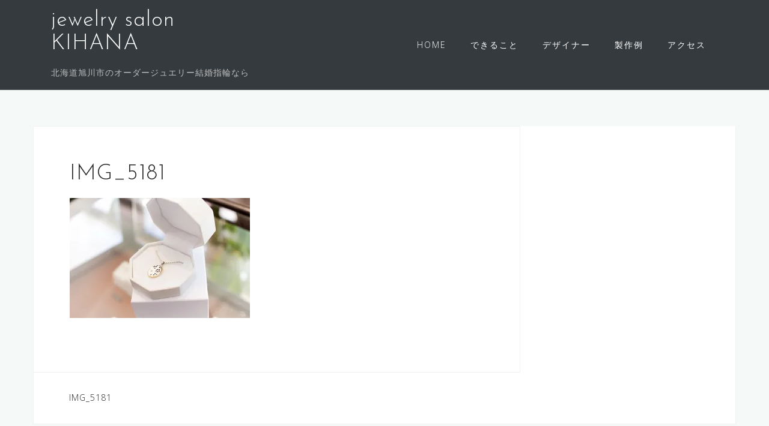

--- FILE ---
content_type: text/html; charset=UTF-8
request_url: http://js-kihana.com/img_5181/
body_size: 6608
content:
<!DOCTYPE html>
<html lang="ja">
<head>
<meta charset="UTF-8">
<meta name="viewport" content="width=device-width, initial-scale=1">
<link rel="profile" href="http://gmpg.org/xfn/11">
<link rel="pingback" href="http://js-kihana.com/wp/xmlrpc.php">

<title>IMG_5181 | jewelry salon KIHANA</title>

<!-- This site is optimized with the Yoast SEO plugin v13.4.1 - https://yoast.com/wordpress/plugins/seo/ -->
<meta name="robots" content="max-snippet:-1, max-image-preview:large, max-video-preview:-1"/>
<link rel="canonical" href="http://js-kihana.com/img_5181/" />
<meta property="og:locale" content="ja_JP" />
<meta property="og:type" content="article" />
<meta property="og:title" content="IMG_5181 | jewelry salon KIHANA" />
<meta property="og:url" content="http://js-kihana.com/img_5181/" />
<meta property="og:site_name" content="jewelry salon KIHANA" />
<meta property="article:publisher" content="https://www.facebook.com/Jewelrykihana/" />
<meta property="og:image" content="https://i0.wp.com/js-kihana.com/wp/wp-content/uploads/2018/01/IMG_5181.jpg?fit=1296%2C864" />
<meta property="og:image:secure_url" content="https://i0.wp.com/js-kihana.com/wp/wp-content/uploads/2018/01/IMG_5181.jpg?fit=1296%2C864" />
<meta property="og:image:width" content="1296" />
<meta property="og:image:height" content="864" />
<meta name="twitter:card" content="summary_large_image" />
<meta name="twitter:title" content="IMG_5181 | jewelry salon KIHANA" />
<meta name="twitter:image" content="http://js-kihana.com/wp/wp-content/uploads/2018/01/IMG_5181.jpg" />
<script type='application/ld+json' class='yoast-schema-graph yoast-schema-graph--main'>{"@context":"https://schema.org","@graph":[{"@type":"WebSite","@id":"http://js-kihana.com/#website","url":"http://js-kihana.com/","name":"jewelry salon KIHANA","inLanguage":"ja","description":"\u5317\u6d77\u9053\u65ed\u5ddd\u5e02\u306e\u30aa\u30fc\u30c0\u30fc\u30b8\u30e5\u30a8\u30ea\u30fc\u7d50\u5a5a\u6307\u8f2a\u306a\u3089","potentialAction":[{"@type":"SearchAction","target":"http://js-kihana.com/?s={search_term_string}","query-input":"required name=search_term_string"}]},{"@type":"WebPage","@id":"http://js-kihana.com/img_5181/#webpage","url":"http://js-kihana.com/img_5181/","name":"IMG_5181 | jewelry salon KIHANA","isPartOf":{"@id":"http://js-kihana.com/#website"},"inLanguage":"ja","datePublished":"2018-01-08T07:40:50+00:00","dateModified":"2018-01-08T07:40:50+00:00","potentialAction":[{"@type":"ReadAction","target":["http://js-kihana.com/img_5181/"]}]}]}</script>
<!-- / Yoast SEO plugin. -->

<link rel='dns-prefetch' href='//secure.gravatar.com' />
<link rel='dns-prefetch' href='//fonts.googleapis.com' />
<link rel='dns-prefetch' href='//s.w.org' />
<link rel="alternate" type="application/rss+xml" title="jewelry salon KIHANA &raquo; フィード" href="http://js-kihana.com/feed/" />
<link rel="alternate" type="application/rss+xml" title="jewelry salon KIHANA &raquo; コメントフィード" href="http://js-kihana.com/comments/feed/" />
		<script type="text/javascript">
			window._wpemojiSettings = {"baseUrl":"https:\/\/s.w.org\/images\/core\/emoji\/12.0.0-1\/72x72\/","ext":".png","svgUrl":"https:\/\/s.w.org\/images\/core\/emoji\/12.0.0-1\/svg\/","svgExt":".svg","source":{"concatemoji":"http:\/\/js-kihana.com\/wp\/wp-includes\/js\/wp-emoji-release.min.js?ver=5.4.18"}};
			/*! This file is auto-generated */
			!function(e,a,t){var n,r,o,i=a.createElement("canvas"),p=i.getContext&&i.getContext("2d");function s(e,t){var a=String.fromCharCode;p.clearRect(0,0,i.width,i.height),p.fillText(a.apply(this,e),0,0);e=i.toDataURL();return p.clearRect(0,0,i.width,i.height),p.fillText(a.apply(this,t),0,0),e===i.toDataURL()}function c(e){var t=a.createElement("script");t.src=e,t.defer=t.type="text/javascript",a.getElementsByTagName("head")[0].appendChild(t)}for(o=Array("flag","emoji"),t.supports={everything:!0,everythingExceptFlag:!0},r=0;r<o.length;r++)t.supports[o[r]]=function(e){if(!p||!p.fillText)return!1;switch(p.textBaseline="top",p.font="600 32px Arial",e){case"flag":return s([127987,65039,8205,9895,65039],[127987,65039,8203,9895,65039])?!1:!s([55356,56826,55356,56819],[55356,56826,8203,55356,56819])&&!s([55356,57332,56128,56423,56128,56418,56128,56421,56128,56430,56128,56423,56128,56447],[55356,57332,8203,56128,56423,8203,56128,56418,8203,56128,56421,8203,56128,56430,8203,56128,56423,8203,56128,56447]);case"emoji":return!s([55357,56424,55356,57342,8205,55358,56605,8205,55357,56424,55356,57340],[55357,56424,55356,57342,8203,55358,56605,8203,55357,56424,55356,57340])}return!1}(o[r]),t.supports.everything=t.supports.everything&&t.supports[o[r]],"flag"!==o[r]&&(t.supports.everythingExceptFlag=t.supports.everythingExceptFlag&&t.supports[o[r]]);t.supports.everythingExceptFlag=t.supports.everythingExceptFlag&&!t.supports.flag,t.DOMReady=!1,t.readyCallback=function(){t.DOMReady=!0},t.supports.everything||(n=function(){t.readyCallback()},a.addEventListener?(a.addEventListener("DOMContentLoaded",n,!1),e.addEventListener("load",n,!1)):(e.attachEvent("onload",n),a.attachEvent("onreadystatechange",function(){"complete"===a.readyState&&t.readyCallback()})),(n=t.source||{}).concatemoji?c(n.concatemoji):n.wpemoji&&n.twemoji&&(c(n.twemoji),c(n.wpemoji)))}(window,document,window._wpemojiSettings);
		</script>
		<style type="text/css">
img.wp-smiley,
img.emoji {
	display: inline !important;
	border: none !important;
	box-shadow: none !important;
	height: 1em !important;
	width: 1em !important;
	margin: 0 .07em !important;
	vertical-align: -0.1em !important;
	background: none !important;
	padding: 0 !important;
}
</style>
	<link rel='stylesheet' id='bootstrap-css'  href='http://js-kihana.com/wp/wp-content/themes/astrid/css/bootstrap/bootstrap.min.css?ver=1' type='text/css' media='all' />
<link rel='stylesheet' id='wp-block-library-css'  href='https://c0.wp.com/c/5.4.18/wp-includes/css/dist/block-library/style.min.css' type='text/css' media='all' />
<style id='wp-block-library-inline-css' type='text/css'>
.has-text-align-justify{text-align:justify;}
</style>
<link rel='stylesheet' id='spacexchimp_p008-font-awesome-css-frontend-css'  href='http://js-kihana.com/wp/wp-content/plugins/simple-scroll-to-top-button/inc/lib/font-awesome/css/font-awesome.css?ver=4.37' type='text/css' media='screen' />
<link rel='stylesheet' id='spacexchimp_p008-frontend-css-css'  href='http://js-kihana.com/wp/wp-content/plugins/simple-scroll-to-top-button/inc/css/frontend.css?ver=4.37' type='text/css' media='all' />
<style id='spacexchimp_p008-frontend-css-inline-css' type='text/css'>

                    #ssttbutton {
                        font-size: 32px;
                    }
                    .ssttbutton-background {
                        color: #789ebf;
                    }
                    .ssttbutton-symbol {
                        color: #ffffff;
                    }
                  
</style>
<link rel='stylesheet' id='parent-style-css'  href='http://js-kihana.com/wp/wp-content/themes/astrid/style.css?ver=5.4.18' type='text/css' media='all' />
<link rel='stylesheet' id='child-style-css'  href='http://js-kihana.com/wp/wp-content/themes/astrid-child/style.css?ver=5.4.18' type='text/css' media='all' />
<link rel='stylesheet' id='astrid-style-css'  href='http://js-kihana.com/wp/wp-content/themes/astrid-child/style.css?ver=5.4.18' type='text/css' media='all' />
<style id='astrid-style-inline-css' type='text/css'>
.site-header {position: fixed;}
.site-title a,.site-title a:hover { color:#ffffff}
.site-description { color:#BDBDBD}
.site-header,.site-header.header-scrolled { background-color:rgba(32,37,41,0.9)}
@media only screen and (max-width: 1024px) { .site-header.has-header,.site-header.has-video,.site-header.has-single,.site-header.has-shortcode { background-color:rgba(32,37,41,0.9)} }
body, .widget-area .widget, .widget-area .widget a { color:#656D6D}
.footer-widgets, .site-footer, .footer-info { background-color:#202529}
body {font-family: 'Open Sans', sans-serif;}
h1, h2, h3, h4, h5, h6, .fact .fact-number, .fact .fact-name, .site-title {font-family: 'Josefin Sans', sans-serif;}
.site-title { font-size:36px; }
.site-description { font-size:14px; }
h1 { font-size:36px; }
h2 { font-size:30px; }
h3 { font-size:24px; }
h4 { font-size:16px; }
h5 { font-size:14px; }
h6 { font-size:12px; }
body { font-size:14px; }

</style>
<link rel='stylesheet' id='astrid-body-fonts-css'  href='//fonts.googleapis.com/css?family=Open+Sans%3A300%2C300italic%2C600%2C600italic&#038;ver=5.4.18' type='text/css' media='all' />
<link rel='stylesheet' id='astrid-headings-fonts-css'  href='//fonts.googleapis.com/css?family=Josefin+Sans%3A300italic%2C300&#038;ver=5.4.18' type='text/css' media='all' />
<link rel='stylesheet' id='font-awesome-css'  href='http://js-kihana.com/wp/wp-content/themes/astrid/fonts/font-awesome.min.css?ver=5.4.18' type='text/css' media='all' />
<link rel='stylesheet' id='jetpack_css-css'  href='https://c0.wp.com/p/jetpack/8.3.3/css/jetpack.css' type='text/css' media='all' />
<script type='text/javascript' src='https://c0.wp.com/c/5.4.18/wp-includes/js/jquery/jquery.js'></script>
<script type='text/javascript' src='https://c0.wp.com/c/5.4.18/wp-includes/js/jquery/jquery-migrate.min.js'></script>
<link rel='https://api.w.org/' href='http://js-kihana.com/wp-json/' />
<link rel="EditURI" type="application/rsd+xml" title="RSD" href="http://js-kihana.com/wp/xmlrpc.php?rsd" />
<link rel="wlwmanifest" type="application/wlwmanifest+xml" href="http://js-kihana.com/wp/wp-includes/wlwmanifest.xml" /> 
<meta name="generator" content="WordPress 5.4.18" />
<link rel='shortlink' href='https://wp.me/a8wY82-8g' />
<link rel="alternate" type="application/json+oembed" href="http://js-kihana.com/wp-json/oembed/1.0/embed?url=http%3A%2F%2Fjs-kihana.com%2Fimg_5181%2F" />
<link rel="alternate" type="text/xml+oembed" href="http://js-kihana.com/wp-json/oembed/1.0/embed?url=http%3A%2F%2Fjs-kihana.com%2Fimg_5181%2F&#038;format=xml" />

<link rel='dns-prefetch' href='//v0.wordpress.com'/>
<link rel='dns-prefetch' href='//c0.wp.com'/>
<link rel='dns-prefetch' href='//i0.wp.com'/>
<link rel='dns-prefetch' href='//i1.wp.com'/>
<link rel='dns-prefetch' href='//i2.wp.com'/>
<style type='text/css'>img#wpstats{display:none}</style>			<style type="text/css">
				/* If html does not have either class, do not show lazy loaded images. */
				html:not( .jetpack-lazy-images-js-enabled ):not( .js ) .jetpack-lazy-image {
					display: none;
				}
			</style>
			<script>
				document.documentElement.classList.add(
					'jetpack-lazy-images-js-enabled'
				);
			</script>
		<link rel="icon" href="https://i1.wp.com/js-kihana.com/wp/wp-content/uploads/2017/11/cropped-名称未設定-4.jpg?fit=32%2C32" sizes="32x32" />
<link rel="icon" href="https://i1.wp.com/js-kihana.com/wp/wp-content/uploads/2017/11/cropped-名称未設定-4.jpg?fit=192%2C192" sizes="192x192" />
<link rel="apple-touch-icon" href="https://i1.wp.com/js-kihana.com/wp/wp-content/uploads/2017/11/cropped-名称未設定-4.jpg?fit=180%2C180" />
<meta name="msapplication-TileImage" content="https://i1.wp.com/js-kihana.com/wp/wp-content/uploads/2017/11/cropped-名称未設定-4.jpg?fit=270%2C270" />
</head>

<body class="attachment attachment-template-default single single-attachment postid-512 attachmentid-512 attachment-jpeg">

<div class="preloader">
<div class="preloader-inner">
	<ul><li></li><li></li><li></li><li></li><li></li><li></li></ul>
</div>
</div>

<div id="page" class="site">
	<a class="skip-link screen-reader-text" href="#content">コンテンツへスキップ</a>

	<header id="masthead" class="site-header " role="banner">
		<div class="container">
			<div class="site-branding col-md-4 col-sm-6 col-xs-12">
				<p class="site-title"><a href="http://js-kihana.com/" rel="home">jewelry salon KIHANA</a></p><p class="site-description">北海道旭川市のオーダージュエリー結婚指輪なら</p>			</div>
			<div class="btn-menu col-md-8 col-sm-6 col-xs-12"><i class="fa fa-navicon"></i></div>
			<nav id="mainnav" class="main-navigation col-md-8 col-sm-6 col-xs-12" role="navigation">
				<div class="menu-main-menu-container"><ul id="primary-menu" class="menu"><li id="menu-item-364" class="menu-item menu-item-type-custom menu-item-object-custom menu-item-home menu-item-364"><a href="http://js-kihana.com/">HOME</a></li>
<li id="menu-item-413" class="menu-item menu-item-type-custom menu-item-object-custom menu-item-413"><a href="#services">できること</a></li>
<li id="menu-item-363" class="menu-item menu-item-type-custom menu-item-object-custom menu-item-363"><a href="#team">デザイナー</a></li>
<li id="menu-item-453" class="menu-item menu-item-type-custom menu-item-object-custom menu-item-453"><a href="#project">製作例</a></li>
<li id="menu-item-452" class="menu-item menu-item-type-custom menu-item-object-custom menu-item-452"><a href="http://js-kihana.com/access/">アクセス</a></li>
</ul></div>			</nav><!-- #site-navigation -->
		</div>
	</header><!-- #masthead -->

			<div class="header-clone"></div>
		

				
	
	<div id="content" class="site-content">
		<div class="container">
	<div id="primary" class="content-area">
		<main id="main" class="site-main" role="main">

		
<article id="post-512" class="post-512 attachment type-attachment status-inherit hentry clearfix">


	<header class="entry-header">
		<h1 class="entry-title">IMG_5181</h1>	</header><!-- .entry-header -->	

	
		<div class="entry-content">
		<p class="attachment"><a href='https://i0.wp.com/js-kihana.com/wp/wp-content/uploads/2018/01/IMG_5181.jpg'><img width="300" height="200" src="https://i0.wp.com/js-kihana.com/wp/wp-content/uploads/2018/01/IMG_5181.jpg?fit=300%2C200" class="attachment-medium size-medium jetpack-lazy-image" alt="" data-attachment-id="512" data-permalink="http://js-kihana.com/img_5181/" data-orig-file="https://i0.wp.com/js-kihana.com/wp/wp-content/uploads/2018/01/IMG_5181.jpg?fit=1296%2C864" data-orig-size="1296,864" data-comments-opened="0" data-image-meta="{&quot;aperture&quot;:&quot;3.2&quot;,&quot;credit&quot;:&quot;&quot;,&quot;camera&quot;:&quot;Canon EOS 60D&quot;,&quot;caption&quot;:&quot;&quot;,&quot;created_timestamp&quot;:&quot;1468321104&quot;,&quot;copyright&quot;:&quot;&quot;,&quot;focal_length&quot;:&quot;30&quot;,&quot;iso&quot;:&quot;250&quot;,&quot;shutter_speed&quot;:&quot;0.01&quot;,&quot;title&quot;:&quot;&quot;,&quot;orientation&quot;:&quot;0&quot;}" data-image-title="IMG_5181" data-image-description="" data-medium-file="https://i0.wp.com/js-kihana.com/wp/wp-content/uploads/2018/01/IMG_5181.jpg?fit=300%2C200" data-large-file="https://i0.wp.com/js-kihana.com/wp/wp-content/uploads/2018/01/IMG_5181.jpg?fit=640%2C427" data-lazy-srcset="https://i0.wp.com/js-kihana.com/wp/wp-content/uploads/2018/01/IMG_5181.jpg?w=1296 1296w, https://i0.wp.com/js-kihana.com/wp/wp-content/uploads/2018/01/IMG_5181.jpg?resize=300%2C200 300w, https://i0.wp.com/js-kihana.com/wp/wp-content/uploads/2018/01/IMG_5181.jpg?resize=768%2C512 768w, https://i0.wp.com/js-kihana.com/wp/wp-content/uploads/2018/01/IMG_5181.jpg?resize=1024%2C683 1024w, https://i0.wp.com/js-kihana.com/wp/wp-content/uploads/2018/01/IMG_5181.jpg?resize=700%2C467 700w, https://i0.wp.com/js-kihana.com/wp/wp-content/uploads/2018/01/IMG_5181.jpg?resize=520%2C347 520w, https://i0.wp.com/js-kihana.com/wp/wp-content/uploads/2018/01/IMG_5181.jpg?resize=360%2C240 360w, https://i0.wp.com/js-kihana.com/wp/wp-content/uploads/2018/01/IMG_5181.jpg?resize=250%2C167 250w, https://i0.wp.com/js-kihana.com/wp/wp-content/uploads/2018/01/IMG_5181.jpg?resize=100%2C67 100w" data-lazy-sizes="(max-width: 300px) 100vw, 300px" data-lazy-src="https://i0.wp.com/js-kihana.com/wp/wp-content/uploads/2018/01/IMG_5181.jpg?fit=300%2C200&amp;is-pending-load=1" srcset="[data-uri]" /></a></p>
	</div>
	
			
		<footer class="entry-footer">
			</footer><!-- .entry-footer -->
	</article><!-- #post-## -->

	<nav class="navigation post-navigation" role="navigation" aria-label="投稿">
		<h2 class="screen-reader-text">投稿ナビゲーション</h2>
		<div class="nav-links"><div class="nav-previous"><a href="http://js-kihana.com/img_5181/" rel="prev">IMG_5181</a></div></div>
	</nav>
		</main><!-- #main -->
	</div><!-- #primary -->


		</div>
	</div><!-- #content -->

	<div class="footer-wrapper">
					
	
	<div id="sidebar-footer" class="footer-widgets" role="complementary">
		<div class="container">
							<div class="sidebar-column col-md-4">
					<aside id="nav_menu-1" class="widget widget_nav_menu"><h3 class="widget-title">SNS</h3><div class="menu-sns-container"><ul id="menu-sns" class="menu"><li id="menu-item-365" class="menu-item menu-item-type-custom menu-item-object-custom menu-item-365"><a href="https://www.facebook.com/Jewelrykihana">facebook</a></li>
<li id="menu-item-368" class="menu-item menu-item-type-custom menu-item-object-custom menu-item-368"><a href="https://plus.google.com/115327311611701747507">Google plus</a></li>
</ul></div></aside>				</div>
				
							<div class="sidebar-column col-md-4">
					<aside id="nav_menu-2" class="widget widget_nav_menu"><h3 class="widget-title">KIHANAができること</h3><div class="menu-services-container"><ul id="menu-services" class="menu"><li id="menu-item-443" class="menu-item menu-item-type-post_type menu-item-object-page menu-item-443"><a href="http://js-kihana.com/marriagering/">オーダーマリッジリング</a></li>
<li id="menu-item-444" class="menu-item menu-item-type-post_type menu-item-object-page menu-item-444"><a href="http://js-kihana.com/orderjewelry/">オーダージュエリー</a></li>
<li id="menu-item-445" class="menu-item menu-item-type-post_type menu-item-object-page menu-item-445"><a href="http://js-kihana.com/kihanasilver/">KIHANAシルバー</a></li>
<li id="menu-item-446" class="menu-item menu-item-type-post_type menu-item-object-page menu-item-446"><a href="http://js-kihana.com/remake/">リメイク</a></li>
<li id="menu-item-447" class="menu-item menu-item-type-post_type menu-item-object-page menu-item-447"><a href="http://js-kihana.com/fix%e3%80%8a%e4%bf%ae%e7%90%86%e3%80%8b/">修理</a></li>
<li id="menu-item-448" class="menu-item menu-item-type-post_type menu-item-object-page menu-item-448"><a href="http://js-kihana.com/roadofring/">ふたりの指輪物語</a></li>
</ul></div></aside>				</div>
				
							<div class="sidebar-column col-md-4">
					<aside id="text-8" class="widget widget_text"><h3 class="widget-title">場所</h3>			<div class="textwidget"><p><iframe src="https://www.google.com/maps/embed?pb=!1m18!1m12!1m3!1d2424.1366926069527!2d142.3751763359178!3d43.73546895557162!2m3!1f0!2f0!3f0!3m2!1i1024!2i768!4f13.1!3m3!1m2!1s0x0%3A0x4ec9fa87fb9cb3f7!2sjewelry%20salon%20KIHANA!5e0!3m2!1sja!2sjp!4v1585855093519!5m2!1sja!2sjp" frameborder="0" style="border:0;" allowfullscreen="" aria-hidden="false" tabindex="0"></iframe></p>
</div>
		</aside>				</div>
					</div>	
	</div>				
						<div class="footer-info">
			<div class="container">
				<div class="footer-branding"><h2 class="site-title-footer"><a href="http://js-kihana.com/" rel="home">jewelry salon KIHANA</a></h1></div>				<div class="footer-contact"><div class="footer-contact-block"><i class="fa fa-home"></i><span>北海道旭川市緑が丘4条1丁目1-45</span></div><div class="footer-contact-block"><i class="fa fa-envelope"></i><span><a href="mailto:&#110;.s&#097;it&#111;&#064;&#106;&#115;&#045;kih&#097;&#110;&#097;.co&#109;">&#110;.s&#097;it&#111;&#064;&#106;&#115;&#045;kih&#097;&#110;&#097;.co&#109;</a></span></div><div class="footer-contact-block"><i class="fa fa-phone"></i><span>0166-73-7036</span></div></div>			</div>
		</div>
		
		<footer id="colophon" class="site-footer" role="contentinfo">	
			<div class="site-info container">
				<nav id="footernav" class="footer-navigation" role="navigation">
					<div class="menu-main-menu-container"><ul id="footer-menu" class="menu"><li class="menu-item menu-item-type-custom menu-item-object-custom menu-item-home menu-item-364"><a href="http://js-kihana.com/">HOME</a></li>
<li class="menu-item menu-item-type-custom menu-item-object-custom menu-item-413"><a href="#services">できること</a></li>
<li class="menu-item menu-item-type-custom menu-item-object-custom menu-item-363"><a href="#team">デザイナー</a></li>
<li class="menu-item menu-item-type-custom menu-item-object-custom menu-item-453"><a href="#project">製作例</a></li>
<li class="menu-item menu-item-type-custom menu-item-object-custom menu-item-452"><a href="http://js-kihana.com/access/">アクセス</a></li>
</ul></div>				</nav><!-- #site-navigation -->
				<div class="site-copyright">
					<a href="https://ja.wordpress.org/">Powered by WordPress</a><span class="sep"> | </span>テーマ: <a href="http://athemes.com/theme/astrid" rel="nofollow">Astrid</a> by aThemes.				</div>
			</div><!-- .site-info -->
		</footer><!-- #colophon -->
	</div>

</div><!-- #page -->

	<div style="display:none">
	</div>
<script type='text/javascript' src='https://c0.wp.com/p/jetpack/8.3.3/_inc/build/photon/photon.min.js'></script>
<script type='text/javascript'>
/* <![CDATA[ */
var spacexchimp_p008_scriptParams = {"scroll_duration":"300"};
/* ]]> */
</script>
<script type='text/javascript' src='http://js-kihana.com/wp/wp-content/plugins/simple-scroll-to-top-button/inc/js/frontend.js?ver=4.37'></script>
<script type='text/javascript' src='https://secure.gravatar.com/js/gprofiles.js?ver=2026Janaa'></script>
<script type='text/javascript'>
/* <![CDATA[ */
var WPGroHo = {"my_hash":""};
/* ]]> */
</script>
<script type='text/javascript' src='https://c0.wp.com/p/jetpack/8.3.3/modules/wpgroho.js'></script>
<script type='text/javascript' src='http://js-kihana.com/wp/wp-content/themes/astrid/js/main.js?ver=5.4.18'></script>
<script type='text/javascript' src='http://js-kihana.com/wp/wp-content/themes/astrid/js/scripts.min.js?ver=5.4.18'></script>
<!--[if lt IE 9]>
<script type='text/javascript' src='http://js-kihana.com/wp/wp-content/themes/astrid/js/html5shiv.js?ver=5.4.18'></script>
<![endif]-->
<script type='text/javascript' src='https://c0.wp.com/p/jetpack/8.3.3/_inc/build/lazy-images/js/lazy-images.min.js'></script>
<script type='text/javascript' src='https://c0.wp.com/c/5.4.18/wp-includes/js/wp-embed.min.js'></script>
<script type='text/javascript' src='https://stats.wp.com/e-202603.js' async='async' defer='defer'></script>
<script type='text/javascript'>
	_stq = window._stq || [];
	_stq.push([ 'view', {v:'ext',j:'1:8.3.3',blog:'126068322',post:'512',tz:'9',srv:'js-kihana.com'} ]);
	_stq.push([ 'clickTrackerInit', '126068322', '512' ]);
</script>
            <a id="ssttbutton" href="#top" class="">
                <span class="fa-stack fa-lg">
                    <i class="ssttbutton-background fa fa-circle fa-stack-2x"></i>
                    <i class="ssttbutton-symbol fa fa-angle-double-up fa-stack-1x"></i>
                </span>
            </a>
        
</body>
</html>


--- FILE ---
content_type: text/css
request_url: http://js-kihana.com/wp/wp-content/themes/astrid/style.css?ver=5.4.18
body_size: 9467
content:
/*
Theme Name: Astrid
Theme URI: https://athemes.com/theme/astrid
Author: aThemes
Author URI: https://athemes.com
Description: Astrid can help you to quickly create an awesome business website. All the features you need are waiting for you in this business theme: color options, fonts, full width header image, custom widgets, blog options and many other interesting and useful options.
Version: 1.17
License: GNU General Public License v2 or later
License URI: http://www.gnu.org/licenses/gpl-2.0.html
Text Domain: astrid
Tags: two-columns, right-sidebar, custom-colors, custom-background, custom-header, custom-menu, featured-images, sticky-post, theme-options, threaded-comments, translation-ready

Astrid WordPress Theme, Copyright 2016 aThemes
Astrid is distributed under the terms of the GNU GPL v2 or later.

Astrid is based on Underscores http://underscores.me/, (C) 2012-2015 Automattic, Inc.
Underscores is distributed under the terms of the GNU GPL v2 or later.

*/
body {
	font-family: 'Open Sans', sans-serif;
	font-size: 14px;
	color: #656D6D;
	word-wrap: break-word;
	line-height: 1.9;
	letter-spacing: 1px;
	background-color: #F5F9F8;
	font-weight: 300;
	text-rendering: optimizeLegibility;
}
h1,
h2,
h3,
h4,
h5,
h6 {
	color: #272727;
	font-family: 'Josefin Sans', sans-serif;
	font-weight: 300;
	margin-top: 20px;
	margin-bottom: 20px;
	letter-spacing: 1px;
}
a,
a:hover {
	color: #fcd088;
	-webkit-transition: color 0.3s;
	transition: color 0.3s;
}
blockquote {
	border-left: 5px solid #ebebeb;
    padding-left: 15px;
    margin-left: 0;
}
p {
	margin-bottom: 20px;
}
h4 {
	font-size: 16px;
}
/*--------------------------------------------------------------
# Tables
--------------------------------------------------------------*/
table {
	width: 100%;
	margin-bottom: 20px;
	border: 1px solid #e0e0e0;
}
th {
	background-color: #f7f7f7;
}
table > thead > tr > th,
table > tbody > tr > th,
table > tfoot > tr > th,
table > thead > tr > td,
table > tbody > tr > td,
table > tfoot > tr > td {
	padding: 10px;
	line-height: 1.42857143;
	vertical-align: top;
}
table > thead > tr > th,
table > tbody > tr > th,
table > tfoot > tr > th,
table > thead > tr > td,
table > tbody > tr > td,
table > tfoot > tr > td {
	border: 1px solid #dddddd;
}
/*--------------------------------------------------------------
Forms
--------------------------------------------------------------*/
button,
input,
select,
textarea {
	font-size: 100%; /* Corrects font size not being inherited in all browsers */
	margin: 0; /* Addresses margins set differently in IE6/7, F3/4, S5, Chrome */
	vertical-align: baseline; /* Improves appearance and consistency in all browsers */
	padding: 15px;
}
button,
.button,
input[type="button"],
input[type="reset"],
input[type="submit"] {
	font-size: 14px;
	padding: 12px 30px;
	border: 1px solid #fcd088;
	color: #fcd088;
	text-transform: uppercase;
	letter-spacing: 4px;
	background-color: transparent;
	-webkit-transition: all 0.3s;
	transition: all 0.3s;
	cursor: pointer; /* Improves usability and consistency of cursor style between image-type 'input' and others */
	-webkit-appearance: button; /* Corrects inability to style clickable 'input' types in iOS */
}
.button {
	-webkit-appearance: none;
}

input[type="submit"] {
	margin-top: 5px;
}
button:hover,
.button:hover,
input[type="button"]:hover,
input[type="reset"]:hover,
input[type="submit"]:hover {
	background-color: #fcd088;
	text-decoration: none;
	color: #333;
}

button:focus,
input[type="button"]:focus,
input[type="reset"]:focus,
input[type="submit"]:focus,
button:active,
input[type="button"]:active,
input[type="reset"]:active,
input[type="submit"]:active {
	border-color: #aaa #bbb #bbb;
	box-shadow: inset 0 -1px 0 rgba(255, 255, 255, 0.5), inset 0 2px 5px rgba(0, 0, 0, 0.15);
}

input[type="checkbox"],
input[type="radio"] {
	padding: 0; /* Addresses excess padding in IE8/9 */
}

input[type="search"] {
	-webkit-appearance: textfield; /* Addresses appearance set to searchfield in S5, Chrome */
	-webkit-box-sizing: content-box; /* Addresses box sizing set to border-box in S5, Chrome (include -moz to future-proof) */
	-moz-box-sizing:    content-box;
	box-sizing:         content-box;
}

input[type="search"]::-webkit-search-decoration { /* Corrects inner padding displayed oddly in S5, Chrome on OSX */
	-webkit-appearance: none;
}

button::-moz-focus-inner,
input::-moz-focus-inner { /* Corrects inner padding and border displayed oddly in FF3/4 www.sitepen.com/blog/2008/05/14/the-devils-in-the-details-fixing-dojos-toolbar-buttons/ */
	border: 0;
	padding: 0;
}

input[type="text"],
input[type="email"],
input[type="url"],
input[type="password"],
input[type="search"],
input[type="tel"],
textarea {
	color: #666;
	border: 1px solid #ebebeb;
	border-radius: 3px;
	font-weight: 400;
}

input[type="text"]:focus,
input[type="email"]:focus,
input[type="url"]:focus,
input[type="password"]:focus,
input[type="search"]:focus,
input[type="tel"]:focus,
textarea:focus {
	color: #111;
}

input[type="text"],
input[type="email"],
input[type="url"],
input[type="password"],
input[type="search"],
input[type="tel"] {
	padding: 13px;
}

textarea {
	overflow: auto; /* Removes default vertical scrollbar in IE6/7/8/9 */
	padding-left: 8px;
	vertical-align: top; /* Improves readability and alignment in all browsers */
	width: 100%;
}
select {
	border-color: #F2F2F3;
}
.centered-button,
.header-button {
	display: table;
	margin: 45px auto 0;
}
/*--------------------------------------------------------------
## Menus
--------------------------------------------------------------*/
.main-navigation {
	display: block;
	float: right;
}

.main-navigation ul {
	list-style: none;
	margin: 0;
	padding-left: 0;
	float: right;
}

.main-navigation li {
	float: left;
	position: relative;
	padding: 10px 20px;
	font-size: 14px;
	letter-spacing: 2px;
}

.main-navigation a {
	display: inline-block;
	text-decoration: none;
	color: #fff;
	position: relative;
	padding: 3px 0;
	z-index: 11;	
}
.main-navigation li a::before,
.main-navigation li a::after {
	width: 0;
	content: '';
	position: absolute;	
	bottom: 0;
	z-index: -1;
	height: 100%;
	-webkit-transition: width 0.5s;
	transition: width 0.5s;	
}
.main-navigation li a::before {
	right: 0;
	border-top: 1px solid #fcd088;
}
.main-navigation ul ul ul { 
	top: 0 !important;
}
.main-navigation li a::after {
	left: 0;
	border-bottom: 1px solid #fcd088;
}
.main-navigation li a:hover::before,
.main-navigation li a:hover::after {
	width: 100%;
}
.main-navigation ul ul {
	float: left;
	position: absolute;
	top: 160%;
	left: -999em;
	z-index: 99999;
	background-color: #1C1E21;
}

.submenu-visible {
	top: 100% !important;
	transition: all 0.4s;
	-webkit-transition: all 0.4s;
}

.main-navigation ul ul ul {
	left: -999em;
	top: 0;
}

.main-navigation ul ul a {
	width: 200px;
	padding: 0;
}
.main-navigation ul ul a::before,
.main-navigation ul ul a::after {
	display: none;
}

.main-navigation ul ul li {

}

.main-navigation a:hover,
.main-navigation li.focus > a {
	color: #fcd088;
}

.main-navigation ul ul :hover > a,
.main-navigation ul ul .focus > a {
}

.main-navigation ul ul a:hover,
.main-navigation ul ul a.focus {
}

.main-navigation ul li:hover > ul,
.main-navigation ul li.focus > ul {
	left: auto;
}

.main-navigation ul ul li:hover > ul,
.main-navigation ul ul li.focus > ul {
	left: 100%;
}

.main-navigation .current_page_item > a,
.main-navigation .current-menu-item > a,
.main-navigation .current_page_ancestor > a,
.main-navigation .current-menu-ancestor > a {
}

/* Mobile menu */

.btn-menu {
	display: none;
	text-align: right;
	font-size: 28px;
	color: #fff;
	line-height: 1;
	cursor: pointer;
	-webkit-transition: all 0.3s ease-out;
	transition: all 0.3s ease-out;
}
.btn-menu .fa {
	cursor: pointer;	
}
.btn-submenu {
	position: relative;
	top: 3px;
	font-family: "FontAwesome";
	font-size: 20px;
	text-align: center;
	cursor: pointer;
	padding: 10px;
	margin-left: 10px;
}
.btn-submenu:before {
	content: "\f107";
	color: #fff;
}
.btn-submenu.active:before {
	content: "\f106"
}
#mainnav-mobi {
	position: absolute;
    top: 100%;
    left: 0;
    width: 100%;
    background-color: #202529;
    padding-left: 0;
    padding-right: 0;
}
#mainnav-mobi a {
	padding-left: 15px;
	padding-right: 15px;
	width: auto;
}
#mainnav-mobi li {
	display: block;
	width: 100%;
	clear: both;
	text-align: center;
	float: none;
	padding-left: 0;
	padding-right: 0;
	border-bottom: 1px solid rgba(255, 255, 255, 0.05);
}
#mainnav-mobi li a::after,
#mainnav-mobi li a::before {
	display: none;
}
#mainnav-mobi ul {
	float: none;
}
#mainnav-mobi ul ul {
	position: relative;
	top: 11px;
	left: 0;
	background-color: #171717;
}




.site-main .comment-navigation,
.site-main .posts-navigation,
.site-main .post-navigation {
	margin: 0;
	overflow: hidden;
	padding: 30px 60px;
}

.comment-navigation .nav-previous,
.posts-navigation .nav-previous,
.post-navigation .nav-previous {
	float: left;
	width: 50%;
}
.comment-navigation a,
.posts-navigation a,
.post-navigation a {
	color: #272727;
}
.comment-navigation a:hover,
.posts-navigation a:hover,
.post-navigation a:hover {
	color: #fcd088;	
	text-decoration: none;
}
.comment-navigation .nav-next,
.posts-navigation .nav-next,
.post-navigation .nav-next {
	float: right;
	text-align: right;
	width: 50%;
}

/*--------------------------------------------------------------
# Accessibility
--------------------------------------------------------------*/
/* Text meant only for screen readers. */
.screen-reader-text {
	clip: rect(1px, 1px, 1px, 1px);
	position: absolute !important;
	height: 1px;
	width: 1px;
	overflow: hidden;
}

.screen-reader-text:focus {
	background-color: #f1f1f1;
	border-radius: 3px;
	box-shadow: 0 0 2px 2px rgba(0, 0, 0, 0.6);
	clip: auto !important;
	color: #21759b;
	display: block;
	font-size: 14px;
	font-size: 0.875rem;
	font-weight: bold;
	height: auto;
	left: 5px;
	line-height: normal;
	padding: 15px 23px 14px;
	text-decoration: none;
	top: 5px;
	width: auto;
	z-index: 100000; /* Above WP toolbar. */
}

/* Do not show the outline on the skip link target. */
#content[tabindex="-1"]:focus {
	outline: 0;
}

/*--------------------------------------------------------------
# Alignments
--------------------------------------------------------------*/
.alignleft {
	display: inline;
	float: left;
	margin-right: 1.5em;
}

.alignright {
	display: inline;
	float: right;
	margin-left: 1.5em;
}

.aligncenter {
	clear: both;
	display: block;
	margin-left: auto;
	margin-right: auto;
}


/*--------------------------------------------------------------
# Widgets
--------------------------------------------------------------*/
.widget-area .widget {
	margin: 0 0 -1px;
	padding: 30px;
	background-color: #fff;
	border: 1px solid #F2F2F3;
}
.widget ul {
	padding: 0 0 0 20px;
}
.widget li {
	padding-top: 2px;
	padding-bottom: 2px;
}
.widget .children {
	padding-left: 20px;
}
.widget-area .widget,
.widget-area .widget a {
	color: #656D6D;
}
.widget-area .widget-title {
	text-transform: uppercase;
	margin: 0 0 30px;
}
/* Make sure select elements fit in widgets. */
.widget select {
	max-width: 100%;
}
/* Search widget. */
.widget_search .search-submit {
	display: none;
}
/* Recent posts */
.widget_recent_posts ul {
	list-style: none;
	padding: 0;
}
.widget_recent_posts li {
	padding-bottom: 15px;
}
.widget_recent_posts li:last-of-type {
	padding-bottom: 0;
}
.widget_recent_posts .recent-thumb {
	padding: 0 15px 0 0;
}
.widget_recent_posts .recent-title {
	padding: 0;
}
.widget_recent_posts .post-date {
	display: block;
	font-size: 12px;
	padding: 3px;
	margin-top: 5px;
}
.widget_recent_posts .post-date .fa {
	margin-right: 6px;
}
/* Social widget */
.social-menu-widget {
	padding: 0 !important;
	margin: 0 auto;
	display: table;
	text-align: left;
}
.social-menu-widget a {
	background-color: #eaab1c;
	text-decoration: none;
	display: inline-block;
	width: 40px;
	height: 40px;
	margin: 8px;
	line-height: 40px;
	-webkit-transition: border-radius 0.4s;
	transition: border-radius 0.4s;
}
.social-menu-widget li a,
.social-menu-widget li a:hover {
	color: #fff !important;
}
.social-menu-widget a:hover {
	border-radius: 50%;
}
.social-menu-widget li {
	display: inline-block;
	list-style: none;
	line-height: 1;
	text-align: center;
}
.social-widget li a::before,
.social-menu-widget a:before {
	font-family: FontAwesome;
	color: inherit;
}
.social-menu-widget a:before {
	font-size: 20px;
}
.social-menu-widget a[href*="twitter.com"]::before {
	content: '\f099';
}
.social-menu-widget a[href*="facebook.com"]::before {
	content: '\f09a';
}
.social-menu-widget a[href*="plus.google.com"]::before {
	content: '\f0d5';
}
.social-menu-widget a[href*="google.com/+"]::before {
	content: '\f0d5';
}
.social-menu-widget a[href*="dribbble.com"]::before {
	content: '\f17d';
}
.social-menu-widget a[href*="pinterest.com"]::before {
	content: '\f231';
}
.social-menu-widget a[href*="youtube.com"]::before {
	content: '\f167';
}
.social-menu-widget a[href*="flickr.com"]::before {
	content: '\f16e';
}
.social-menu-widget a[href*="vimeo.com"]::before {
	content: '\f194';
}
.social-menu-widget a[href*="instagram.com"]::before {
	content: '\f16d';
}
.social-menu-widget a[href*="linkedin.com"]::before {
	content: '\f0e1';
}
.social-menu-widget a[href*="foursquare.com"]::before {
	content: '\f180';
}
.social-menu-widget a[href*="tumblr.com"]::before {
	content: '\f173';
}
.social-menu-widget a[href*="behance.net"]::before {
	content: '\f1b4';
}
.social-menu-widget a[href*="deviantart.com"]::before {
	content: '\f1bd';
}
.social-menu-widget a[href*="soundcloud.com"]::before {
	content: '\f1be';
}
.social-menu-widget a[href*="spotify.com"]::before {
	content: '\f1bc';
}
.social-menu-widget a[href*="weibo.com"]::before {
	content: '\f18a';
}
.social-menu-widget a[href*="xing.com"]::before {
	content: '\f168';
}
.social-menu-widget a[href*="trello.com"]::before {
	content: '\f181';
}

/* Default widgets */
.widget_recent_entries ul,
.widget_archive ul,
.widget_pages ul,
.widget_recent_comments ul,
.widget_categories ul {
	list-style: none;
	padding: 0;
}
.widget_recent_entries li::before,
.widget_archive li::before,
.widget_pages li::before,
.widget_recent_comments li::before,
.widget_categories li::before {
	font-family: Fontawesome;
	font-size: 15px;
}
.widget_recent_entries li::before {
	content: '\f040';
	margin-right: 5px;
}
.widget_archive li::before {
	content: '\f133';
	margin-right: 8px;
}
.widget_pages li::before {
	content: '\f016';
	margin-right: 8px;	
}
.widget_recent_comments li::before {
	content: '\f0e5';
	margin-right: 8px;
}
.widget_categories li::before {
	content: '\f114';
	margin-right: 8px;
}
.tagcloud a {
	border: 1px solid #41474F;
	padding: 5px;
	font-size: 13px !important;
	display: inline-block;
	margin-bottom: 8px;
	margin-right: 4px;
}
/*--------------------------------------------------------------
# Content
--------------------------------------------------------------*/
/*--------------------------------------------------------------
## Posts and pages
--------------------------------------------------------------*/
.sticky {
	display: block;
}

.hentry {
	margin: 0;
	padding: 60px;
	background-color: #fff;
	border: 1px solid #F2F2F3;
	margin-bottom: -1px;
}

.byline,
.updated:not(.published) {
	display: none;
}

.single .byline,
.group-blog .byline {
	display: inline;
}
.entry-summary p:last-of-type {
	margin-bottom: 0;
}
.page-content,
.entry-content,
.entry-summary {
}
.entry-meta {
	margin-bottom: 30px;
	border-top: 1px solid #F2F2F3;
	border-bottom: 1px solid #F2F2F3;
	padding: 5px;
}
.entry-footer {
	margin-top: 30px;
}
.entry-footer,
.entry-footer a,
.entry-meta,
.entry-meta a {
	color: #A0A8AB;
}
.entry-meta,
.entry-footer {
	font-size: 13px;
}
.entry-footer .fa,
.entry-meta .fa {
	margin-right: 5px;
}
.entry-meta span::after {
	content: '/';
	margin: 0 15px;
}
.entry-meta span:last-of-type::after {
	content: '';
	margin: 0;
}
.tags-links a {
	display: inline-block;
	line-height: 1;
	padding: 2px 3px;
	margin-right: 5px;
	border: 1px solid;
}
.entry-thumb {
	padding-right: 30px;
}
.entry-thumb,
.post-thumb {
	-webkit-transition: opacity 0.4s;
	transition: opacity 0.4s;
}
.post-thumb:hover,
.entry-thumb:hover {
	opacity: 0.7;
}
.post-thumb {
	margin-bottom: 30px;
}
.has-post-thumbnail .entry-summary,
.entry-thumb {
	width: 50%;
	float: left;
}
.entry-thumb,
.entry-summary {
	margin-bottom: 30px;
}
.single-thumb {
	margin-bottom: 30px;
}
.read-more {
	clear: both;
}
.post-button {
	display: table;
}
.page-links {
	clear: both;
	margin: 0 0 1.5em;
}
.entry-title {
	margin-top: 0;
}
.entry-title,
.entry-title a {
	color: #272727;
}
.page .entry-title {
	margin-bottom: 30px;
}
.widget-area .widget a:hover,
.entry-meta a:hover,
.entry-footer a:hover,
.entry-title a:hover {
	color: #fcd088;
	text-decoration: none;
}
/* Masonry */
.masonry-layout {
	width: 100% !important;
	padding: 0;
}
.posts-layout.masonry {
	margin: 15px auto;
}
.masonry-layout .hentry {
	width: 350px;
	margin: 15px;
	padding: 30px;
	border: 0;
}
.masonry-layout .entry-thumb,
.masonry-layout .entry-summary {
	width: 100%;
	padding: 0;
}
.masonry-layout .entry-thumb {
	margin-bottom: 30px;
}
.masonry-layout .entry-title {
}
.masonry-layout .entry-meta {
	position: relative;
	bottom: 0;
	right: 0;
	clear: both;
}
.masonry-layout .entry-meta .read-more,
.masonry-layout .entry-meta .posted-on {
	float: none;
	display: inline-block;
}
.masonry-layout .entry-meta .posted-on {
	margin-bottom: 5px;
}
/*--------------------------------------------------------------
## Asides
--------------------------------------------------------------*/
.blog .format-aside .entry-title,
.archive .format-aside .entry-title {
	display: none;
}

/*--------------------------------------------------------------
## Comments
--------------------------------------------------------------*/
.comments-area {
	margin-bottom: 60px;
}
.comments-title {
	margin: 0;
	font-size: 22px;
	padding: 30px 60px;
	border: 1px solid #F2F2F3;
	background-color: #fff;
}
.comments-area ol {
	list-style: none;
	margin: 0;
}
.comments-area ol {
	padding: 0;
}
.comments-area .children {
	padding-left: 20px;
}
.comments-area .fn {
}
.comment-author .avatar {
	position: absolute;
}
.comment-author .fn,
.comment-metadata {
	margin-left: 80px;
}
.comment-metadata {
	font-size: 12px;
	margin-bottom: 30px;
}
.comment-body {
	padding: 30px 60px;
	border-left: 1px solid #F2F2F3;
	border-right: 1px solid #F2F2F3;
	border-bottom: 1px solid #F2F2F3;
}
.comment-edit-link {
	margin-left: 5px;
}
.children .comment-body {
	border-left: 3px solid #F2F2F3;
}
.reply {
	text-align: right;
}
.comment-reply-link {
	padding: 5px;
	background-color: #fff;
	font-size: 12px;
	-webkit-transition: all 0.4s;
	transition: all 0.4s;	
}
a.comment-reply-link {
	text-decoration: none;
}
a.comment-reply-link:hover {
	color: #000;
	box-shadow: 0 0 1px #505050;
}
.comments-area a.url {
	text-decoration: underline;
}
.comment-metadata a,
.comments-area a.url {
	color: #444;
}
.bypostauthor {
}
.comment-respond {
	padding: 60px 60px 0;
	border-right: 1px solid #F2F2F3;
}
.comment-form .form-submit {
	margin-top: 30px;
}
.comment-form-author label {
	display: block;
}
.comment-form-email input,
.comment-form-url input,
.comment-form-author input {
	width: 100%;
	max-width: 100%;
}
.comment-form-email label,
.comment-form-url label {
	display: block;
}
.comment-form-email,
.comment-form-url {
	width: 48%;
	float: left;
}
.comment-form-email {
	margin-right: 2%; 
}
.comment-form-url {
	margin-left: 2%;
}
/*--------------------------------------------------------------
# Infinite scroll
--------------------------------------------------------------*/
/* Globally hidden elements when Infinite Scroll is supported and in use. */
.infinite-scroll .posts-navigation, /* Older / Newer Posts Navigation (always hidden) */
.infinite-scroll.neverending .site-footer { /* Theme Footer (when set to scrolling) */
	display: none;
}

/* When Infinite Scroll has reached its end we need to re-display elements that were hidden (via .neverending) before. */
.infinity-end.neverending .site-footer {
	display: block;
}

/*--------------------------------------------------------------
# Media
--------------------------------------------------------------*/
.page-content .wp-smiley,
.entry-content .wp-smiley,
.comment-content .wp-smiley {
	border: none;
	margin-bottom: 0;
	margin-top: 0;
	padding: 0;
}

/* Make sure embeds and iframes fit their containers. */
embed,
iframe,
object {
	max-width: 100%;
}
img {
	max-width: 100%;
	height: auto;
}
/*--------------------------------------------------------------
## Captions
--------------------------------------------------------------*/
.wp-caption {
	margin-bottom: 1.5em;
	max-width: 100%;
}

.wp-caption img[class*="wp-image-"] {
	display: block;
	margin-left: auto;
	margin-right: auto;
}

.wp-caption .wp-caption-text {
	margin: 0.8075em 0;
}

.wp-caption-text {
	text-align: center;
}

/*--------------------------------------------------------------
## Galleries
--------------------------------------------------------------*/
.gallery {
	margin-bottom: 1.5em;
}

.gallery-item {
	display: inline-block;
	text-align: center;
	vertical-align: top;
	width: 100%;
}

.gallery-columns-2 .gallery-item {
	max-width: 50%;
}

.gallery-columns-3 .gallery-item {
	max-width: 33.33%;
}

.gallery-columns-4 .gallery-item {
	max-width: 25%;
}

.gallery-columns-5 .gallery-item {
	max-width: 20%;
}

.gallery-columns-6 .gallery-item {
	max-width: 16.66%;
}

.gallery-columns-7 .gallery-item {
	max-width: 14.28%;
}

.gallery-columns-8 .gallery-item {
	max-width: 12.5%;
}

.gallery-columns-9 .gallery-item {
	max-width: 11.11%;
}

.gallery-caption {
	display: block;
}

/*--------------------------------------------------------------
## Widgetised
--------------------------------------------------------------*/
.home-wrapper section {
	position: relative;
	padding: 80px 0;
	margin-bottom: 0;
	clear: both;
    background-size: cover;
    background-attachment: fixed;
    background-repeat: no-repeat;
    background-position: center;	
}
.atblock {
	position: relative;
	z-index: 11;
	padding-left: 30px;
	padding-right: 30px;
}
.atblock.no-container {
	padding: 0;
	max-width: 100% !important;
}
section.at-2-col {
	width: 50%;
	clear: none;
        -webkit-flex: 1 1 0;
        -ms-flex: 1 1 0;
         flex: 1 1 0;
}
/* Align columns to page center
section.at-2-col:first-of-type .atblock {
	margin-right: 0;
}
section.at-2-col:nth-of-type(2) .atblock {
	margin-left: 0;
}
*/
.at-2-col .atblock {
	width: 100%;
	max-width: 700px;
}
section.at-3-col {
	width: 33.33333333%;
	clear: none;
        -webkit-flex: 1 1 0;
        -ms-flex: 1 1 0;
         flex: 1 1 0;
}
.at-3-col .atblock {
	width: 100%;
	max-width: 500px;
}
.row-overlay {
	background-color: rgba(37, 46, 53, 0.8);
	content: '';
	top: 0;
	left: 0;
	position: absolute;
	width: 100%;
	height: 100%;
}
.multicolumn-row {
    width: 100%;
    display: -webkit-flex;
    display: -ms-flexbox;
    display: flex;
    -webkit-flex-wrap: wrap;
    -ms-flex-wrap: wrap;
    flex-wrap: wrap;
}

.multicolumn-row section {
    display: -webkit-flex;
    display: -ms-flexbox;
    display: flex;
}

/* Block titles */
.atblock .widget-title {
	font-size: 36px;
	text-align: center;
	margin: 0 0 75px;
	position: relative;
}
.atblock .widget-title::after,
.widget-title .title-decoration::before,
.widget-title .title-decoration::after {
	content: '';
	position: absolute;	
}
.widget-title .title-decoration::before,
.widget-title .title-decoration::after {
	width: 30px;
	height: 1px;
	bottom: -15px;
	background-color: rgba(92, 98, 101, 0.3);	
}
.atblock .widget-title::after {
	width: 6px;
	height: 6px;
	bottom: -18px;
	border-radius: 3px;
	background-color: #d2d8da;
	left: -webkit-calc(50% - 3px);
	left: -moz-calc(50% - 3px);
	left: calc(50% - 3px);
}
.widget-title .title-decoration::before {
	left: -webkit-calc(50% - 40px);
	left: -moz-calc(50% - 40px);
	left: calc(50% - 40px);
}
.widget-title .title-decoration::after {
	left: -webkit-calc(50% + 10px);
	left: -moz-calc(50% + 10px);	
	left: calc(50% + 10px);
}

/* Services */
.service-area {
	text-align: center;
}
.service {
	text-align: center;
	margin-bottom: 45px;
	padding: 0 15px;
	width: 32%;
	display: inline-block;
	vertical-align: top;
}
.astrid-3col:nth-of-type(3n+1) {
	clear: left;
}
.astrid-3col:last-of-type,
.astrid-3col:nth-last-of-type(2),
.astrid-3col:nth-last-of-type(3) {
	margin-bottom: 0;
}
.service-title a {
	color: #272727;
	text-decoration: none;
}
.service-title a:hover {
	color: #fcd088;
}
/* Skills */
.skill {
	margin-bottom: 15px;
}
.progress-bar {
	background-color: #e8ecee;
	height: 5px;
	position: relative;
}
.progress-animate {
	background-color: #fcd088;
	height: 5px;
	position: absolute;
	top: 0;
	left: 0;
	width: 0;
}
.progress-visible {
	-webkit-transition: width 1.5s;
	transition: width 1.5s;
}
/* Facts */
.fact-area {
	text-align: center;
}
.fact {
	text-align: center;
	display: inline-block;
	width: 24%;
	padding: 0 15px;
	vertical-align: top;
}
.fact .fa {
	font-size: 44px;
	color: #fcd088;
}
.fact .fact-number {
	font-size: 36px;
	margin: 20px 0;
	font-family: 'Josefin Sans', sans-serif;
	border-top: 1px solid rgba(92, 98, 101, 0.3);
	border-bottom: 1px solid rgba(92, 98, 101, 0.3);
}
.fact .fact-name {
	font-size: 24px;
	line-height: 1.1;
	font-family: 'Josefin Sans', sans-serif;
}
/* Employees */
.employees-area {
	text-align: center;
}
.employee,
.blog-post {
	display: inline-block;
	width: 32%;
	margin-bottom: 45px;
	text-align: center;
	padding: 0 15px;
	vertical-align: top;
}
.employee-title {
	margin: 0 0 30px;
	padding: 15px;
	background-color: #202529;
}
.employee-title a {
	color: #fff;
}
.employee-title a:hover {
	color: #fcd088;
	text-decoration: none;
}
/* Projects */
.project {
	width: 25%;
	float: left;
}
.project:nth-of-type(4n+1) {
	clear: left;
}
.project-thumb {
	position: relative;
	overflow: hidden;	
}
.project-thumb::before {
	content: '';
	position: absolute;
	top: 0;
	left: 0;
	width: 0;
	height: 100%;
	background-color: rgba(37, 46, 53, 0.8);
	-webkit-transition: width 0.5s;
	transition: width 0.5s;
}
.project-title {
	position: relative;
	width: 100%;
	text-align: center;
	margin: 0;
}
.project-title a {
	color: #fff;
	text-decoration: none;
}
.project-content {
	position: absolute;
	top: 0;
	right: -100%;
	width: 100%;
	height: 100%;
	display: -webkit-flex;
	display: -ms-flexbox;
	display: flex;
	-webkit-align-items: center;
	align-items: center;	
	-webkit-transition: right 0.5s;
	transition: right 0.5s;	
}
.project-thumb:hover::before {
	width: 100%;
}
.project-thumb:hover .project-content {
	right: 0;
}
.project-title a::before {
    content: '';
    width: 0;
    height: 1px;
    background-color: rgba(255,255,255,0.2);
    position: absolute;
    left: 0;
    top: -5px;    
    margin-left: 20%;
	-webkit-transition: width 0.5s 0.5s;
	transition: width 0.5s 0.5s;	    
}
.project-title a::after {
    content: '';
    width: 0;
    height: 1px;
    background-color: rgba(255,255,255,0.2);
    position: absolute;
    right: 0;
    bottom: -5px;    
    margin-right: 20%;
	-webkit-transition: width 0.5s 0.5s;
	transition: width 0.5s 0.5s;	    
}
.project-thumb:hover .project-title a::before,
.project-thumb:hover .project-title a::after {
	width: 60%;
}
/* Testimonials */
.testimonial-area {
	text-align: center;
}
.testimonial {
	display: inline-block;
	width: 32%;
	margin-bottom: 45px;
	text-align: left;
	padding: 0 15px;
	vertical-align: top;	
}
.testimonial-content {
	position: relative;
	background-color: #fff;
	border: 1px solid #F2F2F3;
	padding: 30px;
}
.testimonial svg {
	margin-bottom: 10px;
	fill: #fff;
	stroke: #F2F2F3;
	stroke-width: 1.05;
	position: relative;
	top: -1px;
	left: 30px;
}
.testimonial-content p:last-of-type {
	margin: 0;
}
.testimonial-thumb {
	max-width: 100px;
}
.testimonial-title {
	margin-bottom: 0;
}
.testimonial-title a {
	color: #272727;
	text-decoration: none;
}
.testimonial-title a:hover {
	color: #fcd088;
}
/* Clients */
.client-area {
	text-align: center;
}
.client {
	display: inline-block;
	width: 24%;
	margin-bottom: 45px;
	padding: 0 30px;
	vertical-align: top;	
}
.client:nth-of-type(3n+1) {
	clear: left;
}
.client:last-of-type,
.client:nth-last-of-type(2),
.client:nth-last-of-type(3),
.client:nth-last-of-type(4) {
	margin-bottom: 0;
}
/*--------------------------------------------------------------
## Structure
--------------------------------------------------------------*/
.site-title {
	font-size: 36px;
	margin: 0;
	letter-spacing: 1px;
	line-height: 1.1;
}
.site-title a,
.site-title a:hover {
	color: #fff;
	text-decoration: none;
}
.site-description {
	margin: 15px 0 0;
	font-size: 14px;
    color: #BDBDBD;
}
.site-description:empty {
	margin: 0;
}
.site-content {
	margin-top: 60px;
	margin-bottom: 60px;
}
.site-content > .container {
	padding: 0;
	background-color: #fff;
	border-left: 1px solid #F2F2F3;
	border-right: 1px solid #F2F2F3;
	border-bottom: 1px solid #F2F2F3;
}
body.page-template-page_widgetized {
	background-color: #fff;
}
.page-template-page_widgetized .site-content {
	margin-top: 0;
	margin-bottom: 0;
}
.site-logo {
	max-width: 100%;
	max-height: 80px;
}
.custom-logo-link {
	display: block;
}
.custom-logo-link img {
	display: block;
    max-height: 90px;
    margin: 0 auto;
}
.content-area {
	width: 811px;
	float: left;
	margin-left: -1px;
}
.fullwidth,
.error404 .content-area,
.fullwidth-single .content-area {
	width: 100% !important;
}
.error404 .content-area {
	padding: 30px;
}
.error404 .content-area .page-title {
	padding: 0;
}
.no-results.not-found {
	padding: 30px;
}
.no-results.not-found .page-title {
	padding: 0;
}
.fullwidth-single .content-area {
	margin-left: 0;
}
.widget-area {
	width: 360px;
	float: left;
	margin-left: -1px;
	margin-right: -1px;
}
.page-header .page-title {
	padding: 0 60px;
}
.page-header .page-title .fa {
	margin-right: 15px;
	color: #fcd088;
}

/*--------------------------------------------------------------
## Header
--------------------------------------------------------------*/
.site-header {
	padding: 15px 0;
	width: 100%;
	z-index: 999;
	position: relative;
	background-color: #202529;
	-webkit-transition: all 0.5s;
	transition: all 0.5s;	
	border-bottom: 1px solid rgba(255,255,255,0.1);
}
.site-header.has-header,
.site-header.has-video {
	background-color: transparent;
}
.site-header.header-scrolled {
	background-color: rgba(32, 37, 41, 0.9);
	padding: 5px 0;
	border-bottom: 1px solid transparent;
}
.site-header .container {
	display: -webkit-flex;
	display: -ms-flexbox;
	display: flex;
	-webkit-align-items: center;
	align-items: center;
}
.header-clone {
	height: 83px;
}
/* Header image */
.header-image {
	position: relative;
	text-align: center;
}
.header-image::after {
	content: '';
	position: absolute;
	width: 100%;
	height: 100%;
	top: 0;
	left: 0;
	background-color: rgba(37, 46, 53, 0.9);
}
.header-info {
	width: 100%;
	position: absolute;
	top: 35%;
	text-align: center;
	z-index: 11;
}
.header-text {
	margin: 0 auto;
	color: #fff;
	font-size: 76px;
	display: table;
	text-transform: uppercase;
	letter-spacing: 5px;
}
.header-subtext {
	color: #fff;
	display: table;
	margin: 0 auto 30px;
	padding: 0 15px 30px;
	font-size: 24px;
	border-bottom: 1px solid rgba(255,255,255,0.1);
	letter-spacing: 5px;
}
.small-header {
	display: none;
}
/*--------------------------------------------------------------
## Footer
--------------------------------------------------------------*/
.footer-widgets,
.site-footer,
.footer-info {
	background-color: #202529;
	clear: both;
}
.footer-widgets {
	padding: 60px 0;
	border-bottom: 1px solid rgba(255,255,255,0.08);
}
.footer-widgets,
.footer-info,
.site-footer,
.footer-widgets a,
.footer-info a,
.site-footer a {
	color: #a3aaaa;
}
.site-footer a:hover,
.footer-info a:hover,
.footer-widgets a:hover {
	text-decoration: none;
	color: #fcd088;
}
.footer-widgets .widget-title {
	margin: 0 0 30px;
	color: #fff;
}
.footer-widgets .widget {
	margin: 25px 0;
}
.sidebar-column {
	padding: 0 20px;
}
.site-footer {
	padding-top: 30px;
	padding-bottom: 30px;
}
.site-copyright {
	text-align: right;
	padding-right: 30px;
}

/* Footer nav */
.site-copyright,
.footer-navigation {
	width: 50%;
	float: left;
}
.footer-navigation ul {
	list-style: none;
	padding: 0;
	margin: 0;
}
.footer-navigation li {
	display: inline-block;
	padding: 0 15px;
}
/* Footer branding */
.footer-info {
	border-bottom: 1px solid rgba(255,255,255,0.08);	
}
.footer-branding {
    display: -webkit-flex;
    display: -ms-flexbox;
    display: flex;
    -webkit-justify-content: center;
    justify-content: center;
    -webkit-align-items: center;
    align-items: center;		
	width: 30%;
	float: left;
	text-align: center;
	padding: 30px 30px 15px 15px;
}
.footer-logo {
	max-height: 100px;
	width: auto;
	max-width: 100%;
}
/* Footer contact */
.footer-contact {
    display: -webkit-flex;
    display: -ms-flexbox;
    display: flex;
    -webkit-justify-content: center;    
    justify-content: center;
    -webkit-align-items: center;
    align-items: center;	
	width: 70%;
	padding: 60px 15px;
	border-left: 1px solid rgba(255,255,255,0.08);
}
.footer-info .container {
    display: -webkit-flex;
    display: -ms-flexbox;
    display: flex;
}
.footernoFlex {
	float: left;
}
.footer-contact-block {
	display: inline-block;
	text-align: center;
	width: 33%;
	padding: 0 20px;
}
.footer-contact-block .fa {
	font-size: 22px;
}
.footer-contact-block span {
	display: block;
	border-top: 1px solid rgba(255,255,255,0.08);
	margin-top: 10px;
	padding-top: 10px;
}


/*--------------------------------------------------------------
## Preloader
--------------------------------------------------------------*/
.preloader {
	background-color: #fff;
	position: fixed;
	height: 100%;
	width: 100%;
	top: 0;
	left: 0;
	z-index: 9999;
	-webkit-transition: all 0.5s;
	transition: all 0.5s;
}
.preloader-hidden {
	opacity: 0;
}
.preloader-inner {
	position: absolute;
	margin: auto;
	top: 50%;
	left: 0;
	right: 0;
	width: 88px;
}
.preloader-inner ul {
	margin: 0;
	list-style: none;
	width: 88px;
	height: 63px;
	position: relative;
	padding: 0;
	height: 10px;
}
.preloader-inner ul li {
	position: absolute;
	width: 2px;
	height: 0;
	background-color: #fcd088;
	bottom: 0;
}
.preloader-inner li:nth-child(1) {
	left: 0;
	animation: preloader1 1.15s ease infinite 0;
	-ms-animation: preloader1 1.15s ease infinite 0;
	-webkit-animation: preloader1 1.15s ease infinite 0;
}
.preloader-inner li:nth-child(2) {
	left: 15px;
	animation: preloader2 1.15s ease infinite 0.12s;
	-ms-animation: preloader2 1.15s ease infinite 0.12s;
	-webkit-animation: preloader2 1.15s ease infinite 0.12s;
}
.preloader-inner li:nth-child(3) {
	left: 29px;
	animation: preloader1 1.15s ease-in-out infinite 0.23s;
	-ms-animation: preloader1 1.15s ease-in-out infinite 0.23s;
	-webkit-animation: preloader1 1.15s ease-in-out infinite 0.23s;
}
.preloader-inner li:nth-child(4) {
	left: 44px;
	animation: preloader2 1.15s ease-in infinite 0.35s;
	-ms-animation: preloader2 1.15s ease-in infinite 0.35s;
	-webkit-animation: preloader2 1.15s ease-in infinite 0.35s;
}
.preloader-inner li:nth-child(5) {
	left: 58px;
	animation: preloader1 1.15s ease-in-out infinite 0.46s;
	-ms-animation: preloader1 1.15s ease-in-out infinite 0.46s;
	-webkit-animation: preloader1 1.15s ease-in-out infinite 0.46s;
}
.preloader-inner li:nth-child(6) {
	left: 73px;
	animation: preloader2 1.15s ease infinite 0.58s;
	-ms-animation: preloader2 1.15s ease infinite 0.58s;
	-webkit-animation: preloader2 1.15s ease infinite 0.58s;
}
@keyframes preloader1 {
	0% {
		height: 10px;
	}
	50% {
		height: 49px;
	}
	100% {
		height: 10px;
	}
}
@-ms-keyframes preloader1 {
	0% {
		height: 10px;
	}
	50% {
		height: 49px;
	}
	100% {
		height: 10px;
	}
}
@-webkit-keyframes preloader1 {
	0% {
		height: 10px;
	}
	50% {
		height: 49px;
	}
	100% {
		height: 10px;
	}
}
@keyframes preloader2 {
	0% {
		height: 19px;
	}
	50% {
		height: 63px;
	}
	100% {
		height: 19px;
	}
}
@-ms-keyframes preloader2 {
	0% {
		height: 19px;
	}
	50% {
		height: 63px;
	}
	100% {
		height: 19px;
	}
}
@-webkit-keyframes preloader2 {
	0% {
		height: 19px;
	}
	50% {
		height: 63px;
	}
	100% {
		height: 19px;
	}
}

/*--------------------------------------------------------------
## Woocommerce
--------------------------------------------------------------*/
.woocommerce .content-area {
	float: right;
	border-top: 1px solid #F2F2F3;
}
.woocommerce .widget-area {
	float: left;
}
.woocommerce .content-area {
	padding: 60px;
}
.woocommerce ul.products li.product,
.woocommerce-page ul.products li.product {
	margin: 0 0 15px;
	padding: 15px;
	width: 33.3333%;
	text-align: center;
}
.woocommerce .products .star-rating {
	margin: 10px auto;
	width: 68px;
}
.woocommerce .star-rating {
	width: 78px;
	color: #fcd088;
}
.woocommerce #payment #place_order,
.woocommerce-page #payment #place_order,
.woocommerce .cart .button, .woocommerce .cart input.button,
.woocommerce-cart .wc-proceed-to-checkout a.checkout-button,
.woocommerce #review_form #respond .form-submit input,
.woocommerce a.button,
.woocommerce div.product form.cart .button {
	display: table;
	margin: 45px auto 0;
    line-height: 1.9;
    cursor: pointer;
    position: relative;
    padding: 12px 30px;
    border: 1px solid #fcd088;
    font-weight: 300;
    border-radius: 0;
    left: auto;
    color: #fcd088;
    background-color: transparent;
}
.woocommerce .woocommerce-message {
	border-color: #fcd088;
}
.woocommerce .woocommerce-message:before {
	color: #fcd088;
}
.woocommerce #payment #place_order:hover, 
.woocommerce-page #payment #place_order:hover,
.woocommerce .cart .button:hover, .woocommerce .cart input.button:hover,
.woocommerce-cart .wc-proceed-to-checkout a.checkout-button:hover,
.woocommerce #review_form #respond .form-submit input:hover,
.woocommerce div.product form.cart .button:hover,
.woocommerce a.button:hover {
	background-color: #fcd088;
    text-decoration: none;
    color: #333;
}
.woocommerce .cart .button, .woocommerce .cart input.button,
.woocommerce .woocommerce-error .button,
.woocommerce .woocommerce-info .button,
.woocommerce .woocommerce-message .button,
.woocommerce div.product form.cart .button,
.woocommerce ul.products li.product .button {
	text-transform: none;
	padding: 5px 15px;
}
.woocommerce .cart .button, .woocommerce .cart input.button,
.woocommerce-cart .wc-proceed-to-checkout a.checkout-button,
.woocommerce .woocommerce-error .button,
.woocommerce .woocommerce-info .button,
.woocommerce .woocommerce-message .button,
.woocommerce div.product form.cart .button {
	margin-top: 0;
}
.woocommerce div.product form.cart .button::before,
.woocommerce ul.products li.product .button::before {
	content: '\f07a';
	font-family: FontAwesome;
	margin-right: 5px;
}
.woocommerce ul.products li.product h3 {
	font-size: 18px;
}
.woocommerce ul.products li.product .price {
	color: #272727;
	font-size: 16px;
    font-weight: 300;
}
.woocommerce span.onsale {
	background-color: #fcd088;
}
.woocommerce ul.products li.product .onsale {
	border-radius: 0;
	margin: 0;
	top: 15px;
	right: 15px;
	line-height: 1;
    min-width: 0;
    min-height: 0;
    padding: 10px 15px;
    font-weight: 400;
    letter-spacing: 2px;
}
.woocommerce .woocommerce-breadcrumb {
	padding: 5px;
	border: 1px solid #F2F2F3;
	margin-bottom: 25px;
}
.woocommerce nav.woocommerce-pagination ul li a,
.woocommerce nav.woocommerce-pagination ul li span {
	padding: 15px;
}
.woocommerce .woocommerce-error,
.woocommerce .woocommerce-info,
.woocommerce .woocommerce-message,
.woocommerce nav.woocommerce-pagination ul li span.current {
	background-color: #F9F9F9;
}
.woocommerce nav.woocommerce-pagination ul,
.woocommerce nav.woocommerce-pagination ul li {
	border-color: #F2F2F3;
}
.woocommerce-result-count {
    position: relative;
    top: 15px;
}
.woocommerce .quantity .qty {
	padding: 5px;
	border: 1px solid #F2F2F3;
}
.woocommerce div.product form.cart {
    margin: 15px 0;
}
.woocommerce div.product p.price {
	color: #272727;
	font-size: 20px;
    font-weight: 300;
}
.woocommerce div.product p.price,
.woocommerce div.product .woocommerce-product-rating {
	margin-bottom: 15px;
}
.woocommerce div.product .woocommerce-tabs ul.tabs:before,
.woocommerce div.product .woocommerce-tabs ul.tabs li {
	border-color: #F2F2F3;
}
.woocommerce div.product .woocommerce-tabs ul.tabs li:after,
.woocommerce div.product .woocommerce-tabs ul.tabs li.active:after,
.woocommerce div.product .woocommerce-tabs ul.tabs li:before {
	display: none;
}
.woocommerce div.product .woocommerce-tabs ul.tabs li {
	background-color: #f7f7f7;
}
.woocommerce div.product .woocommerce-tabs ul.tabs li a {
	font-weight: 300;
}
.woocommerce table {
	border-collapse: collapse !important;
}
.woocommerce-cart .wc-proceed-to-checkout a.checkout-button {
	font-size: 14px;
}
.woocommerce table.shop_table td {
	padding: 30px 15px;
}
.coupon .input-text {
	width: auto !important;
	padding: 8px !important;
}
.select2-container .select2-choice {
	border-color: #ebebeb;
}
#add_payment_method #payment,
.woocommerce-checkout #payment {
	background-color: transparent;
}
.woocommerce div.product p.price,
.woocommerce div.product span.price {
	color: #272727;
}
.woocommerce-variation-price {
	margin-bottom: 15px;
}
.woocommerce div.product form.cart .variations td.label {
    padding-top: 20px;
}
/* Core video
-------------------------------------------------------------- */
.wp-custom-header video {
	display: block;
	height: auto;
	max-width: 100%;
	width: 100%;
}
.wp-custom-header iframe {
	vertical-align: top;
}

.wp-custom-header {
	position: relative;
}
.wp-custom-header .wp-custom-header-video-button {
	position: absolute;
	bottom: 30px;
	right: 30px;
}

.wp-custom-header .wp-custom-header-video-button:focus {
	outline: none;
}
/*--------------------------------------------------------------
## Responsive
--------------------------------------------------------------*/
@media only screen and (max-width: 1024px) {
	.main-navigation {
		display: none;
	}	
	.mobile-nav,
	.btn-menu {
		display: block;
	}	
}
@media only screen and (max-width: 1199px) {
	.woocommerce .content-area {
		width: 610px;
		padding: 60px 30px;
	}
	.content-area {
		width: 610px;
		float: left;
	}
	.masonry-layout .hentry {
		width: 283px;
	}
	.header-text {
		font-size: 42px;
	}
	.header-info {
		top: 30%;
	}
	.header-subtext {
		padding-bottom: 15px;
		margin-bottom: 15px;
	}
	.header-button {
		margin-top: 30px;
	}
	.fact .fact-number {
		font-size: 28px;
	}
	.fact .fa {
		font-size: 36px;
	}
	.fact .fact-name {
		font-size: 18px;
	}
	.has-post-thumbnail .entry-summary,
	.entry-thumb {
		width: 100%;
	}
	.entry-thumb {
		padding-right: 0;
	}
}
@media only screen and (max-width: 1024px) {
	.main-navigation,
	.header-clone,
	.large-header {
		display: none;
	}	
	.mobile-nav,
	.small-header {
		display: block;
	}
	.site-header .container {
		display: block;
	}
	.site-branding {
		margin-bottom: 15px;
	}
	.site-branding,
	.btn-menu {
		text-align: center;
		width: 100%;
	}
	.site-header.has-single,
	.site-header.has-video,
	.site-header.has-header {
		position: relative;
		background-color: #202529;
	}
    .site-header {
        position: relative !important;
    }	
	.home-wrapper section {
		background-attachment: scroll;
	}
}
@media only screen and (max-width: 991px) {
	.woocommerce .content-area,
	.content-area,
	.widget-area {
		width: 100%;
	}	
	.masonry-layout .hentry {
		width: 330px;
	}
	.header-text {
		font-size: 22px;
	}
	.header-subtext {
		font-size: 16px;
		padding-bottom: 10px;
		margin-bottom: 10px;
	}
	.header-button {
		margin-top: 20px;
	}	
	.astrid-3col {
		width: 48%;
	}
	.astrid-3col:nth-of-type(2n+1) {
		clear: left;
	}
	.astrid-3col:nth-last-of-type(3) {
		margin-bottom: 45px;
	}
	.astrid-3col:last-of-type,
	.astrid-3col:nth-last-of-type(2) {
		margin-bottom: 0;
	}
	.fact {
		width: 49%;
		margin-bottom: 45px;
	}
	.fact:nth-of-type(3) {
		clear: left;
	}
	.fact:last-of-type,
	.fact:nth-last-of-type(2) {
		margin-bottom: 0;
	}
	.multicolumn-row,
	.multicolumn-row section {
		display: block;
	}	
	section.at-2-col,
	section.at-3-col {
		width: 100%;
		display: block;
	}
	.project {
		width: 50%;
	}
	.project:nth-of-type(2n+1) {
		clear: left;
	}
	.project-title {
		font-size: 18px;
	}
	.client {
		width: 48%;
	}
	.client:nth-last-of-type(3),
	.client:nth-last-of-type(4) {
		margin-bottom: 45px;
	}
	.atblock .widget-title {
		font-size: 26px !important;
	}
	.footer-info .container {
		display: block;		
	}
	.footer-branding,
	.footer-contact {
		display: block;
		width: 100%;
		border: 0;	
		float: none;	
	}
	.site-copyright, 
	.footer-navigation {
		width: 100%;
		float: none;
		text-align: center;
		padding: 0;
	}
	.footer-navigation {
		margin-bottom: 15px;
	}
	.woocommerce .content-area,
	.hentry {
		padding: 30px;
	}	
	.site-main .comment-navigation,
	.site-main .posts-navigation,
	.site-main .post-navigation	{
		padding: 30px;
	}
}
@media only screen and (max-width: 768px) {
	.woocommerce ul.products li.product, .woocommerce-page ul.products li.product {
		clear: none;
	}
	.woocommerce ul.products li.product,
	.woocommerce-page ul.products li.product {
		width: 50%;
	}
	.woocommerce ul.products li.product:nth-of-type(2n+1),
	.woocommerce-page ul.products li.product:nth-of-type(2n+1) {
		clear: left;
	}	
}
@media only screen and (max-width: 767px) {
	.masonry-layout .hentry {
		width: 100%;
		max-width: 380px;
		margin: 0 0 15px;
	}
	.posts-layout.masonry {
		display: table;
		margin-left: auto;
		margin-right: auto;
		width: 100% !important;
		max-width: 380px;
	}
	.astrid-3col {
		width: 100%;
		margin-bottom: 30px;
	}
	.astrid-3col:nth-last-of-type(2),
	.astrid-3col:nth-last-of-type(3) {
		margin-bottom: 30px;
	}
	.fact {
		width: 100%;
	}
	.fact:nth-last-of-type(2) {
		margin-bottom: 45px;
	}
	.client:nth-last-of-type(3),
	.client:nth-last-of-type(4)	{
		margin-bottom: 30px;
	}
	.client {
		padding: 0 15px;
	}
	.footer-contact-block {
		width: 100%;
		margin-bottom: 30px;
	}
	.fluid-width-video-wrapper + #wp-custom-header-video-button {
		display: none;
	}		
}
@media only screen and (max-width: 500px) {
	.project {
		width: 100%;
	}
	.project-title {
		font-size: 16px;
	}
	.atblock .widget-title,
	h3 {
		font-size: 20px !important;
	}	
	.astrid-2col,
	.astrid-3col {
		padding-left: 0;
		padding-right: 0;
	}
	.woocommerce .content-area,
	.hentry {
		padding: 15px;
	}
	.woocommerce ul.products li.product,
	.woocommerce-page ul.products li.product {
		width: 100%;
	}
}

/**
** Gutenberg full align images
*/
.single .alignfull,
.single .wp-block-cover-image {
	max-width: 100vw;
	width: auto;
	margin-left: -60px;
	margin-right: -60px;
}
@media only screen and (max-width: 991px) {
	.single .alignfull,
	.single .wp-block-cover-image {
		max-width: 100vw;
		width: auto;
		margin-left: -30px;
		margin-right: -30px;
	}	
}

--- FILE ---
content_type: text/css
request_url: http://js-kihana.com/wp/wp-content/themes/astrid-child/style.css?ver=5.4.18
body_size: 210
content:
/*
Theme Name:     astrid-child
Description:    
Author:         admin
Template:       astrid

(optional values you can add: Theme URI, Author URI, Version, License, License URI, Tags, Text Domain)
*/
.page .content-area {
       width: 100%;
}
.page .widget-area {
       display: none;
}